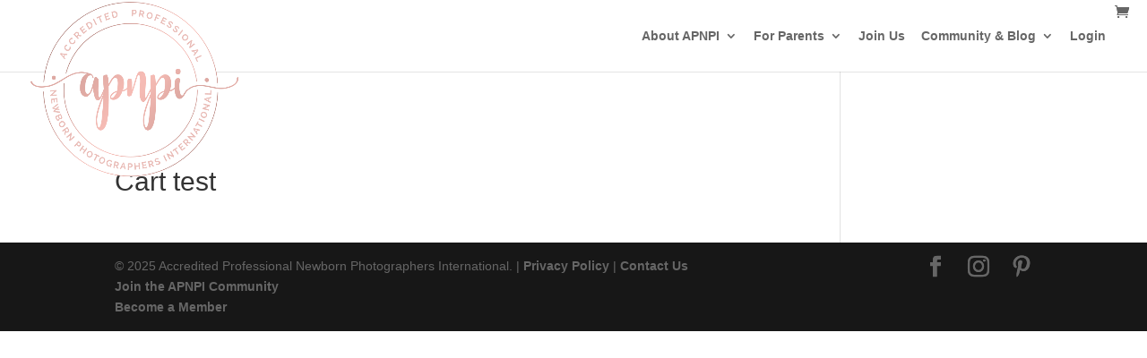

--- FILE ---
content_type: text/css
request_url: https://apnpi.com/wp-content/plugins/creekside/customcss.css?ver=6.9
body_size: 1394
content:
body.woocommerce-checkout .description_field textarea { height: 200px; }

.bio { width: 80%; margin: 10px auto; border: solid 1px #ccc; padding: 30px; }
.bio.full { width: 100%; }
.bio:after { display: block; content: ' '; clear: both; }
.bio.full { padding: 0px; }
.bio.full .left_side { width: 33%; padding: 20px; background-image: url(/wp-content/uploads/2017/02/18-Salmon-Pink-Light-a-50overlay.jpg); background-size: auto 100%; text-align: center; float: left; min-height: 100%; }
.bio.full .right_side { width: 66%; padding: 20px; float: left; }
.bio.full .right_side:after { display: block; content: ' '; clear: both; }
@media all and (max-width: 550px) {
	.bio.full .left_side { width: 100%; }
	.bio.full .right_side { width: 100%; }
}
.bio.short { display: table; padding: 0; width: 100%; }
.bio.short .avatar { display: table-cell; vertical-align: top; width: 170px; padding: 10px; }
.bio.short .gallery { display: table-cell; vertical-align: top; width: 200px; background: url(/wp-content/uploads/2017/02/18-Salmon-Pink-Light-a-50overlay.jpg); background-size: auto 100%; padding: 0px 20px; }
.bio.short .gallery .frm_file_container { max-height: 158px; overflow: hidden; }
.bio.short .photographer { display: table-cell; vertical-align: top; padding: 30px; width: calc(100% - 375px);}
.bio .avatar img { border-radius: 50%; }
.bio.full .avatar { float: none; }
.bio.full .et-simple-slider { border: 0px; }
.bio .name { font-size: 25px; }
.bio .frm_file_container { margin-top: 5px; line-height: 1em; }
.bio.short .frm_file_container img { width: 50px; height: 50px; }
.bio .badges img { width: 80px; vertical-align: top; }
.bio .wpcw_fe_outer_wrap, .bio .wpcw_fe_progress_box_wrap { display: none; }
.bio .testimonial { width: 80%; margin: 5px auto; }
.bio .testimonial p { padding-bottom: 2px; }
.bio .testimonial .author { font-style: italic; text-align: right; }
#main-content .bio li:before { display: none; }
#main-content .bio li { list-style-type: disc; margin-left: 10px; padding-left: 0; margin-bottom: 0; }
#main-content .bio .et_shortcodes_controls_arrows li { list-style-type: none; }
#main-content .bio .et_shortcodes_controls_arrows { height: 70px; }
#wpif2_topboxcaption { display: none !important; }

@media all and (max-width: 550px) {
   .bio.short .avatar { display: inline-block; }
   .bio.short .photographer { display: inline-block; width: calc(100% - 200px); }
   .bio.short .gallery { width: 100%; display: block; height: 105px; overflow: hidden; }
}

#main-content ul.gmw-pagination li:before { display: none; }
#main-content ul.gmw-pagination li { margin-left: 10px; padding-left: 0; }

.wpcw_fe_unit.active td { background-image: url(/wp-content/uploads/2017/02/18-Salmon-Pink-Light-a-50overlay.jpg); background-size: auto 100%; }

.et-social-website a.icon:before { content: '\e009'; }
#main-content .bio.full .et-social-icons li { margin-right: 10px; }

.woocommerce-Address-title h3, .woocommerce-billing-fields h3, .woocommerce-MyAccount-content h3 { display: none; }
.woocommerce-Address-title:before, .woocommerce-MyAccount-content .woocommerce-address-fields:before { font-size: 30px; display: block;  content: 'Studio Name and Address'; margin-top: 20px; }
.woocommerce-billing-fields:before { font-size: 25px; display: block !important;  content: 'Studio Name and Address' !important; }
#wpcw_fe_course_progress { font-size: 14px; font-family: 'Comfortaa'; }

.et_pb_toggle_close { background: url(/wp-content/uploads/2017/02/18-Salmon-Pink-Light-a-50overlay.jpg); }

.navigation { text-align: center; }
.navigation ul { display: inline-block; }
.navigation ul li:before { display: none !important; }
.navigation ul li { display: inline-block; }
.navigation ul li a { padding: 2px 10px; }

#sidebar h2 { font-size: 22px; }

/* featured photographer */
/*.fimages { 
  -moz-clumn-count: 2;
  column-count: 2;
  -moz-column-gap: 5px;
  column-gap: 5px;
}*/
.fimage { position: relative; overflow: hidden; page-break-inside: avoid; break-inside: avoid-column; margin-bottom: 5px;}
.fimage p { overflow: hidden; }
.fimage img {
 transition: all 0.5s ease-in-out;
 -webkit-transition: all 0.5s ease-in-out;
 -moz-transition: all 0.5s ease-in-out;
}
.fimage:hover img {
  transform: scale(1.3);
}
.fimage .overlay {
  position: absolute;
  top: 100%;
  transition: all 0.5s ease-in-out;
  -webkit-transition: all 0.5s ease-in-out;
  -moz-transition: all 0.5s ease-in-out;
  background: rgba(0,0,0,0.5);
  color: #fff;
  display: none;
  flex-wrap: wrap;
  align-content: center;
  width: 100%;
  height: 100%;
  padding: 10%;
}

.fimage .overlay div { max-width: 100%; }

.fimage:hover .overlay {
  position: absolute;
  top:0; 
  left: 0;
  display: flex !important;
}
.fimage .caption p { font-style: italic; font-size: .9em; padding: 5px 20px; line-height: 1.3em; background: #efefef; }

/* geo */
.user-avatar img { float: left; margin-right: 2px; }

body.page-id-225 .badges img { max-width: 200px; }

--- FILE ---
content_type: text/css
request_url: https://apnpi.com/wp-content/et-cache/global/et-divi-customizer-global.min.css?ver=1769022182
body_size: -21
content:
.et_pb_toggle_open .et_pb_toggle_title:before,.et_pb_toggle .et_pb_toggle_title:before{background-image:none!important}

--- FILE ---
content_type: application/javascript
request_url: https://apnpi.com/wp-content/plugins/woocommerce-payments/dist/cart.js?ver=10.4.0
body_size: 5254
content:
/*! For license information please see cart.js.LICENSE.txt */
(()=>{var e={5338:(e,t,s)=>{"use strict";var o=s(5795);t.H=o.createRoot,o.hydrateRoot},1020:(e,t,s)=>{"use strict";var o=s(1609),n=Symbol.for("react.element"),a=(Symbol.for("react.fragment"),Object.prototype.hasOwnProperty),r=o.__SECRET_INTERNALS_DO_NOT_USE_OR_YOU_WILL_BE_FIRED.ReactCurrentOwner,i={key:!0,ref:!0,__self:!0,__source:!0};t.jsx=function(e,t,s){var o,c={},l=null,d=null;for(o in void 0!==s&&(l=""+s),void 0!==t.key&&(l=""+t.key),void 0!==t.ref&&(d=t.ref),t)a.call(t,o)&&!i.hasOwnProperty(o)&&(c[o]=t[o]);if(e&&e.defaultProps)for(o in t=e.defaultProps)void 0===c[o]&&(c[o]=t[o]);return{$$typeof:n,type:e,key:l,ref:d,props:c,_owner:r.current}}},4848:(e,t,s)=>{"use strict";e.exports=s(1020)},1609:e=>{"use strict";e.exports=window.React},5795:e=>{"use strict";e.exports=window.ReactDOM}},t={};function s(o){var n=t[o];if(void 0!==n)return n.exports;var a=t[o]={exports:{}};return e[o](a,a.exports,s),a.exports}s.g=function(){if("object"==typeof globalThis)return globalThis;try{return this||new Function("return this")()}catch(e){if("object"==typeof window)return window}}(),(()=>{var e;s.g.importScripts&&(e=s.g.location+"");var t=s.g.document;if(!e&&t&&(t.currentScript&&(e=t.currentScript.src),!e)){var o=t.getElementsByTagName("script");if(o.length)for(var n=o.length-1;n>-1&&(!e||!/^http(s?):/.test(e));)e=o[n--].src}if(!e)throw new Error("Automatic publicPath is not supported in this browser");e=e.replace(/#.*$/,"").replace(/\?.*$/,"").replace(/\/[^\/]+$/,"/"),s.p=e})(),s.p=window.wcpayAssets.url,(()=>{"use strict";window.wp.domReady;const e=e=>"undefined"!=typeof wcpayConfig?wcpayConfig[e]:t(e),t=e=>{let t=null;if("undefined"!=typeof wcpay_upe_config)t=wcpay_upe_config;else{if("object"!=typeof wc||void 0===wc.wcSettings)return null;t=wc.wcSettings.getSetting("woocommerce_payments_data")||{}}return t[e]||null},o=e=>"object"==typeof wcpayExpressCheckoutParams&&wcpayExpressCheckoutParams.hasOwnProperty(e)?wcpayExpressCheckoutParams[e]:null,n=(e,t,s="wcpay_")=>e.toString().replace("%%endpoint%%",s+t);const a=()=>{return t=void 0,s=void 0,a=function*(){var t,s,n;let a=(()=>{const e=document.cookie.split(";");for(let t=0;t<e.length;t++){let s=e[t];for(;" "===s.charAt(0);)s=s.substring(1,s.length);if(0===s.indexOf("tk_ai="))return s.substring(6,s.length)}})();if(a){const e={_ut:"anon",_ui:a};return JSON.stringify(e)}const r=null!==(t=e("platformTrackerNonce"))&&void 0!==t?t:null===(s=o("nonce"))||void 0===s?void 0:s.platform_tracker,i=null!==(n=e("ajaxUrl"))&&void 0!==n?n:o("ajax_url"),c=new FormData;c.append("tracksNonce",r),c.append("action","get_identity");try{const e=yield fetch(i,{method:"post",body:c});if(!e.ok)return;const t=yield e.json();return t.success&&t.data&&t.data._ui&&t.data._ut?JSON.stringify(t.data):void 0}catch(e){return}},new((n=void 0)||(n=Promise))((function(e,o){function r(e){try{c(a.next(e))}catch(e){o(e)}}function i(e){try{c(a.throw(e))}catch(e){o(e)}}function c(t){var s;t.done?e(t.value):(s=t.value,s instanceof n?s:new n((function(e){e(s)}))).then(r,i)}c((a=a.apply(t,s||[])).next())}));var t,s,n,a};function r(e,t="",s){for(const o in e){const n=e[o],a=t?t+"["+o+"]":o;"string"==typeof n||"number"==typeof n?s.append(a,n):"object"==typeof n&&r(n,a,s)}return s}async function i(e,t,s){const o=r(t,"",new FormData),n=await fetch(e,{method:"POST",body:o,...s});return await n.json()}var c=s(1609);const l=window.wp.i18n;function d(e){window.WooPayConnect||(window.WooPayConnect={}),window.WooPayConnect.iframeInjectedState=e}function u(){return window?.WooPayConnect?.postMessageTimeout||5e3}var h=s(4848);const y=()=>{const t=(0,c.useRef)(),[s,o]=(0,c.useState)("");return(0,c.useEffect)((()=>{(async()=>{const t=e("testMode"),s=e("woopayHost"),n=e("woopayMerchantId"),r=new URLSearchParams({testMode:t,source_url:window.location.href,blogId:n}),i=await a();i&&r.append("tracksUserIdentity",i),o(`${s}/connect/?${r.toString()}`)})()}),[]),(0,c.useEffect)((()=>{if(!t.current)return;const s=t.current;s.addEventListener("load",(()=>{d(2),window.dispatchEvent(new MessageEvent("message",{source:window,origin:e("woopayHost"),data:{action:"get_iframe_post_message_success",value:t=>s.contentWindow.postMessage(t,e("woopayHost"))}}))}))}),[s]),(0,h.jsx)("iframe",{ref:t,id:"woopay-connect-iframe",src:s,style:{height:0,width:0,border:"none",margin:0,padding:0,overflow:"hidden",display:"block",visibility:"hidden",position:"fixed",pointerEvents:"none",userSelect:"none"},title:(0,l.__)("WooPay Connect Direct Checkout","woocommerce-payments")})};var p=s(5338);const m=class{iframePostMessage=null;listeners={};constructor(){this.listeners={getIframePostMessageCallback:()=>{},getPostMessageTimeoutCallback:()=>{}},this.removeMessageListener=this.attachMessageListener(),this.injectWooPayConnectIframe()}attachMessageListener(){const t=t=>{e("woopayHost").startsWith(t.origin)&&this.callbackFn(t.data)};return window.addEventListener("message",t),()=>{window.removeEventListener("message",t)}}detachMessageListener(){"function"==typeof this.removeMessageListener&&this.removeMessageListener()}injectWooPayConnectIframe(){const t=window?.WooPayConnect?.iframeInjectedState||0;if(2===t){const t=document.querySelector("#woopay-connect-iframe");return void(t&&(this.iframePostMessage=Promise.resolve((s=>{t.contentWindow.postMessage(s,e("woopayHost"))}))))}if(1===t)return void(this.iframePostMessage=new Promise((e=>{this.listeners.getIframePostMessageCallback=e})));d(1);const s=document.createElement("div");s.style.visibility="hidden",s.style.position="fixed",s.style.height="0",s.style.width="0",s.style.bottom="0",s.style.right="0",s.id="woopay-connect-iframe-container",document.body.appendChild(s);const o=this;this.iframePostMessage=new Promise((e=>{o.listeners.getIframePostMessageCallback=e})),(0,p.H)(s).render((0,h.jsx)(y,{}))}injectTemporaryWooPayConnectIframe(){let t;const s=new Promise((e=>{t=e})),o=document.createElement("iframe");return o.id="temp-woopay-connect-iframe",o.src=e("woopayHost")+"/connect/",o.height=0,o.width=0,o.border="none",o.margin=0,o.padding=0,o.overflow="hidden",o.display="block",o.visibility="hidden",o.position="fixed",o.pointerEvents="none",o.userSelect="none",o.addEventListener("load",(()=>{t((t=>o.contentWindow.postMessage(t,e("woopayHost"))))})),document.body.appendChild(o),{resolvePostMessagePromise:s,removeTemporaryIframe:()=>{document.body.removeChild(o)}}}async sendMessageAndListenWith(e,t){const s=new Promise(((e,s)=>{let o=!1;const n=setTimeout((()=>{o=!0,s(new Error("WooPayConnectIframe did not respond within the allotted time."))}),u());this.listeners[t]=t=>{o||(n&&clearTimeout(n),e(t))}}));if("function"!=typeof this.iframePostMessage?.then)throw new Error("iframePostMessage is not set");return(await this.iframePostMessage)(e),await s}async getPostMessageTimeout(){try{return await this.sendMessageAndListenWith({action:"getPostMessageTimeout"},"getPostMessageTimeoutCallback")}catch(e){return null}}callbackFn(e){switch(e.action){case"get_iframe_post_message_success":this.listeners.getIframePostMessageCallback(e.value);break;case"get_post_message_timeout_success":this.listeners.getPostMessageTimeoutCallback(e.value)}}},w=class extends m{constructor(){super(),this.listeners={...this.listeners,getIsUserLoggedInCallback:()=>{},getEncryptedDataCallback:()=>{}}}async isUserLoggedIn(){try{return await this.sendMessageAndListenWith({action:"getIsUserLoggedIn"},"getIsUserLoggedInCallback")}catch(e){return!1}}async getEncryptedData(){try{return await this.sendMessageAndListenWith({action:"getEncryptedData"},"getEncryptedDataCallback")}catch(e){return null}}callbackFn(e){switch(super.callbackFn(e),e.action){case"get_is_user_logged_in_success":this.listeners.getIsUserLoggedInCallback(e.value);break;case"get_encrypted_data_success":this.listeners.getEncryptedDataCallback(e.value)}}},g=class extends m{constructor(){super(),this.listeners={...this.listeners,setRedirectSessionDataCallback:()=>{},setTempThirdPartyCookieCallback:()=>{},getIsWooPayReachableCallback:()=>{},getIsThirdPartyCookiesEnabledCallback:()=>{},setPreemptiveSessionDataCallback:()=>{}}}async isWooPayThirdPartyCookiesEnabled(){const{resolvePostMessagePromise:e,removeTemporaryIframe:t}=this.injectTemporaryWooPayConnectIframe(),s=new Promise(((e,t)=>{let s=!1;const o=setTimeout((()=>{s=!0,t(new Error("WooPayConnectIframe did not respond within the allotted time."))}),u());this.listeners.setTempThirdPartyCookieCallback=t=>{s||(o&&clearTimeout(o),e(t))}}));if("function"!=typeof e?.then)return!1;const o=await e;o({action:"setTempThirdPartyCookie"});try{if(!await s)return t(),!1}catch(e){return t(),!1}const n=new Promise(((e,t)=>{let s=!1;const o=setTimeout((()=>{s=!0,t(new Error("WooPayConnectIframe did not respond within the allotted time."))}),u());this.listeners.getIsThirdPartyCookiesEnabledCallback=t=>{s||(o&&clearTimeout(o),e(t))}}));o({action:"getIsThirdPartyCookiesEnabled"});try{return await n}catch(e){return!1}finally{t()}}async sendRedirectSessionDataToWooPay(e){try{return await super.sendMessageAndListenWith({action:"setRedirectSessionData",value:e},"setRedirectSessionDataCallback")}catch(e){return null}}async setPreemptiveSessionData(e){try{return await super.sendMessageAndListenWith({action:"setPreemptiveSessionData",value:e},"setPreemptiveSessionDataCallback")}catch(e){return null}}async isWooPayReachable(){try{return await this.sendMessageAndListenWith({action:"isWooPayReachable"},"getIsWooPayReachableCallback")}catch(e){return!1}}callbackFn(e){switch(super.callbackFn(e),e.action){case"set_redirect_session_data_success":this.listeners.setRedirectSessionDataCallback(e.value);break;case"set_redirect_session_data_error":this.listeners.setRedirectSessionDataCallback({is_error:!0});break;case"set_temp_third_party_cookie_success":this.listeners.setTempThirdPartyCookieCallback(e.value);break;case"get_is_third_party_cookies_enabled_success":this.listeners.getIsThirdPartyCookiesEnabledCallback(e.value);break;case"get_is_woopay_reachable_success":this.listeners.getIsWooPayReachableCallback(e.value);break;case"set_preemptive_session_data_success":this.listeners.setPreemptiveSessionDataCallback(e.value);break;case"set_preemptive_session_data_error":this.listeners.setPreemptiveSessionDataCallback({is_error:!0})}}},_=class{static userConnect;static sessionConnect;static encryptedSessionDataPromise;static redirectElements={CLASSIC_CART_PROCEED_BUTTON:".wc-proceed-to-checkout .checkout-button",BLOCKS_CART_PROCEED_BUTTON:".wp-block-woocommerce-proceed-to-checkout-block",BLOCKS_MINI_CART_PROCEED_BUTTON:"a.wp-block-woocommerce-mini-cart-checkout-button-block",BLOCKS_FOOTER_MINI_CART_PROCEED_BUTTON:"a.wc-block-mini-cart__footer-checkout",CLASSIC_MINI_CART_PROCEED_BUTTON:".widget_shopping_cart a.button.checkout"};static init(){this.getSessionConnect()}static getUserConnect(){return this.userConnect||(this.userConnect=new w),this.userConnect}static getSessionConnect(){return this.sessionConnect||(this.sessionConnect=new g),this.sessionConnect}static teardown(){this.sessionConnect?.detachMessageListener(),this.userConnect?.detachMessageListener(),this.sessionConnect=null,this.userConnect=null}static isWooPayDirectCheckoutEnabled(){return e("isWooPayDirectCheckoutEnabled")}static async isWooPayReachable(){return this.getSessionConnect().isWooPayReachable()}static async isUserLoggedIn(){return this.getUserConnect().isUserLoggedIn()}static async getEncryptedData(){return this.getUserConnect().getEncryptedData()}static async isWooPayThirdPartyCookiesEnabled(){return this.getSessionConnect().isWooPayThirdPartyCookiesEnabled()}static async initPostMessageTimeout(){const e=await this.getSessionConnect().getPostMessageTimeout();var t;e&&(t=e,window.WooPayConnect||(window.WooPayConnect={}),window.WooPayConnect.postMessageTimeout=t)}static async getWooPayCheckoutUrl(){try{let e;if(e=this.isEncryptedSessionDataPrefetched()?await this.encryptedSessionDataPromise:await this.getEncryptedSessionData(),!this.isValidEncryptedSessionData(e))throw new Error("Could not retrieve encrypted session data from store.");const t=await this.getSessionConnect().sendRedirectSessionDataToWooPay(e);if(!t?.redirect_url)throw new Error("Could not retrieve WooPay checkout URL.");const{redirect_url:s}=t;if(!this.validateRedirectUrl(s,"platform_checkout_key"))throw new Error("Invalid WooPay session URL: "+s);return t.redirect_url}catch(e){throw new Error(e.message)}}static isValidEncryptedSessionData(e){return e&&e?.blog_id&&e?.data?.session&&e?.data?.iv&&e?.data?.hash}static async getWooPayMinimumSessionUrl(){const t=await this.getWooPayMinimumSesssionDataFromMerchant();if(!1===t?.success)throw new Error("Could not retrieve redirect data from merchant.");if(!this.isValidEncryptedSessionData(t))throw new Error("Invalid encrypted session data.");const{blog_id:s,data:{session:o,iv:n,hash:a}}=t,r=new URLSearchParams({checkout_redirect:1,blog_id:s,session:o,iv:n,hash:a});return e("woopayHost")+"/woopay/?"+r.toString()}static getCheckoutButtonElements(){const e=[],t=t=>{const s=document.querySelector(t);s&&e.push(s)};return t(this.redirectElements.CLASSIC_CART_PROCEED_BUTTON),t(this.redirectElements.BLOCKS_CART_PROCEED_BUTTON),t(this.redirectElements.CLASSIC_MINI_CART_PROCEED_BUTTON),e}static getClassicProceedToCheckoutButton(){return document.querySelector(this.redirectElements.CLASSIC_CART_PROCEED_BUTTON)}static getMiniCartProceedToCheckoutButton(){return document.querySelector(this.redirectElements.BLOCKS_MINI_CART_PROCEED_BUTTON)}static getFooterMiniCartProceedToCheckoutButton(){return document.querySelector(this.redirectElements.BLOCKS_FOOTER_MINI_CART_PROCEED_BUTTON)}static addRedirectToWooPayEventListener(e,t=!1){e.forEach((e=>{const s={is_loading:!1};e.addEventListener("click",(async o=>{if(s.is_loading)return void o.preventDefault();let n;if(s.is_loading=!0,(e=>{if(e.classList.contains("wp-block-woocommerce-mini-cart-checkout-button-block")||e.classList.contains("wc-block-mini-cart__footer-checkout"))return!0;const t=e.classList.contains("checkout-button"),s=e.parentElement?.classList?.contains("wc-proceed-to-checkout");return t&&s})(e)&&(e=>{const t=window.getComputedStyle(e,null).getPropertyValue("color"),s=document.createElement("span");s.classList.add("wc-block-components-spinner"),s.style.position="absolute",s.style.top="0",s.style.left="0",s.style.width="100%",s.style.height="100%",s.style.color=t,s.style.fontSize="unset",s.style.display="inline",s.style.lineHeight="0",s.style.margin="0",s.style.border="0",s.style.padding="0",e.style.color="rgba( 0, 0, 0, 0 )",e.style.position="relative",e.appendChild(s)})(e),n="a"===e.tagName.toLowerCase()?e.href:e.querySelector("a")?.href,n){o.preventDefault();try{let e="";if(t)e=await this.getWooPayCheckoutUrl();else{if(!await this.isWooPayReachable())throw new Error("WooPay is currently not available.");e=await this.getWooPayMinimumSessionUrl()}this.teardown(),window.location.href=e}catch(e){console.warn(e),this.teardown(),window.location.href=n}}else this.teardown()}))}))}static async getEncryptedSessionData(){const t=await this.getEncryptedData();return i(n(e("wcAjaxUrl"),"get_woopay_session"),{_ajax_nonce:e("woopaySessionNonce"),...t&&{encrypted_data:t}})}static async getWooPayMinimumSesssionDataFromMerchant(){return e("woopayMinimumSessionData")?e("woopayMinimumSessionData"):i(n(e("wcAjaxUrl"),"get_woopay_minimum_session_data"),{_ajax_nonce:e("woopaySessionNonce")})}static validateRedirectUrl(t,s){try{const o=new URL(t);return!(o.origin!==e("woopayHost")||!o.searchParams.has(s))}catch(e){return!1}}static maybePrefetchEncryptedSessionData(){const e=window?.wcpayWooPayDirectCheckout?.params?.is_product_page;void 0===e||e||(this.encryptedSessionDataPromise=new Promise((e=>{e(this.getEncryptedSessionData())})))}static setEncryptedSessionDataAsNotPrefetched(){this.encryptedSessionDataPromise=null}static isEncryptedSessionDataPrefetched(){return"function"==typeof this.encryptedSessionDataPromise?.then}},f=()=>{const e=document.cookie.split(";").find((e=>e.includes("skip_woopay")));if(!e)return!1;const t=e?.split("=");return"skip_woopay"===t[0].trim()&&"1"===t[1].trim()},C=()=>{((t,s={})=>{var n,a,r,i;if(!1===(null!==(n=e("isShopperTrackingEnabled"))&&void 0!==n?n:o("is_shopper_tracking_enabled")))return;const c=null!==(a=e("platformTrackerNonce"))&&void 0!==a?a:null===(r=o("nonce"))||void 0===r?void 0:r.platform_tracker,l=null!==(i=e("ajaxUrl"))&&void 0!==i?i:o("ajax_url"),d=new FormData;d.append("tracksNonce",c),d.append("action","platform_tracks"),d.append("tracksEventName",t),d.append("tracksEventProp",JSON.stringify(s)),fetch(l,{method:"post",body:d}).then((e=>e.json()))})("wcpay_proceed_to_checkout_button_click",{woopay_direct_checkout:Boolean(e("isWooPayDirectCheckoutEnabled"))&&!f()})};window.addEventListener("load",(()=>{Object.values(_.redirectElements).forEach((e=>{const t=document.querySelector(e);t&&t.addEventListener("click",C)})),(()=>{const e=document.querySelector(".cart-collaterals");e&&new MutationObserver((()=>{const e=document.querySelector(_.redirectElements.CLASSIC_CART_PROCEED_BUTTON);e&&e.addEventListener("click",C)})).observe(e,{childList:!0,subtree:!0})})()}))})()})();

--- FILE ---
content_type: application/javascript
request_url: https://apnpi.com/wp-content/plugins/4divi-masonry-gallery/scripts/frontend-bundle.min.js?ver=1.0.0
body_size: 420
content:
!function(n){var t={};function e(r){if(t[r])return t[r].exports;var o=t[r]={i:r,l:!1,exports:{}};return n[r].call(o.exports,o,o.exports,e),o.l=!0,o.exports}e.m=n,e.c=t,e.d=function(n,t,r){e.o(n,t)||Object.defineProperty(n,t,{configurable:!1,enumerable:!0,get:r})},e.n=function(n){var t=n&&n.__esModule?function(){return n.default}:function(){return n};return e.d(t,"a",t),t},e.o=function(n,t){return Object.prototype.hasOwnProperty.call(n,t)},e.p="/",e(e.s=10)}({0:function(n,t){},10:function(n,t,e){e(0),n.exports=e(11)},11:function(n,t){jQuery(function(n){navigator.userAgent.match(/instagram/i)?n(document).ready(function(n){n(".masonry-grid").find(".masonry-grid-item").each(function(t){setTimeout(function(n){n.addClass("thumbLoaded")},50*t,n(this))})}):(n(document).ready(function(n){n(".et_pb_gallery_grid").each(function(){var t=n(this).find(".masonry-grid").packery({animationOptions:{duration:750,easing:"linear",queue:!1}});t.imagesLoaded().progress(function(){t.packery({itemSelector:'.masonry-grid-item'})})})}),n(document).ready(function(n){n(".masonry-grid").find(".masonry-grid-item").each(function(t){setTimeout(function(n){n.addClass("thumbLoaded")},50*t,n(this))})}))})}});

--- FILE ---
content_type: application/javascript
request_url: https://apnpi.com/wp-content/mu-plugins/force-strong-passwords/js-admin.min.js?ver=1.8.0
body_size: 176
content:
jQuery(document).ready(function(b){var a=b("tr#password");if(a.length){a.next("tr").find(".indicator-hint").html('To make a strong password, it\'s usually best to use a passphrase. Here\'s <a href="http://xkcd.com/936/" target="_blank">how and why</a>. You can also use <a href="https://dl.dropboxusercontent.com/u/209/zxcvbn/test/index.html" target="_blank">this strength tester</a> for more details on your password choice.')}});


--- FILE ---
content_type: application/javascript
request_url: https://apnpi.com/wp-content/plugins/creekside/jquery.mosaic.min.js
body_size: 1561
content:
!function($){$.Mosaic=function(e,t){var n,o,r=this;r.el=e,r.$el=$(e),r.$el.data("Mosaic",r);var i=!1;r.init=function(){r.options=n=$.extend({},$.Mosaic.defaults,r.$el.data(),t),$(r.el).addClass("jQueryMosaic"),n.outerMargin&&$(r.el).css("padding",n.outerMargin),n.innerGap&&$(r.el).css("margin-bottom",-1*n.innerGap),r.getItems().each(function(e,t){$(t).attr("width")&&$(t).width($(t).attr("width")),$(t).attr("height")&&$(t).height($(t).attr("height"))}),r.fit(),n.refitOnResize&&$(window).on("resize",null,null,function(){$(r.el).is(":hidden")||(n.refitOnResizeDelay?(i&&clearTimeout(i),i=setTimeout(function(){r.fit()},n.refitOnResizeDelay)):r.fit())})},r.getItems=function(){return $("> div:not([data-no-mosaic=true]), > a:not([data-no-mosaic=true]), > img:not([data-no-mosaic=true]), > video:not([data-no-mosaic=true])",r.el)},r.getItemAtIndex=function(e){return!!r.getItems()[e]&&$(r.getItems()[e])},r.getItemsSubset=function(e,t){var i=r.getItems();return t||(t=i.length-e),!(e>i.length)&&(e+t>i.length&&(t=i.length-e),i.slice(e,e+t))},r.isLastItemsSubset=function(e,t){var i=r.getItems();return e>i.length||e+t>i.length},r.getItemWidth=function(e){return $(e).outerWidth()?$(e).outerWidth():$(e).attr("width")?$(e).attr("width"):void 0},r.getItemHeight=function(e){return $(e).outerHeight()?$(e).outerHeight():$(e).attr("height")?$(e).attr("height"):void 0},r.getItemAspectRatio=function(e){if($(e).data("aspect-ratio"))return $(e).data("aspect-ratio");if(r.getItemWidth(e)&&r.getItemHeight(e)){var t=r.getItemWidth(e)/r.getItemHeight(e);return $(e).data("aspect-ratio",t),t}return n.defaultAspectRatio},r.getItemWidthForGivenHeight=function(e,t){return t*r.getItemAspectRatio(e)},r.getItemHeightForGivenWidth=function(e,t){return t/r.getItemAspectRatio(e)},r.setItemSizeByGivenHeight=function(e,t,i){var s=Math.floor(r.getItemWidthForGivenHeight(e,t));return $(e).width(s+"px"),i?$(e).height("auto"):$(e).height(Math.floor(t)),r.handleHighResForItem(e),s},r.handleHighResForItem=function(e){if(n.highResImagesWidthThreshold&&$(e).width()>n.highResImagesWidthThreshold){var t=$("[data-high-res-background-image-url]",e);$(e).data("high-res-background-image-url")&&(t=$(t).add(e)),$(t).each(function(){$(this).css("background-image",'url("'+$(this).data("high-res-background-image-url")+'"'),$(this).addClass("highRes")});t=$("[data-high-res-image-src]",e);$(e).data("high-res-image-src")&&(t=$(t).add(e)),$(t).each(function(){$(this).attr("src",$(this).data("high-res-image-src")),$(this).addClass("highRes")})}},r.calculateHeightToFit=function(e){var t=0;return e.each(function(){t+=parseFloat(r.getItemAspectRatio(this))}),(o-n.innerGap*(e.length-1))/t},r.retrieveBaseWidth=function(){var e=parseFloat($(r.el).width());o=$.isNumeric(e)?e:0},r.isBelowResponsiveWidthThreshold=function(){return n.responsiveWidthThreshold&&o<n.responsiveWidthThreshold},r.fit=function(){if(r.retrieveBaseWidth(),r.isBelowResponsiveWidthThreshold()){var e=r.getItems();return n.maxItemsToShowWhenResponsiveThresholdSurpassed&&($(e).slice(n.maxItemsToShowWhenResponsiveThresholdSurpassed).remove(),e=$(e).slice(0,n.maxItemsToShowWhenResponsiveThresholdSurpassed)),void e.each(function(){var e=r.getItemHeightForGivenWidth(this,o);$(this).width(o),$(this).data("only-force-height-when-necessary")?$(this).height("auto"):$(this).height(e),n.innerGap&&$(this).css("margin-bottom",n.innerGap)})}for(var t=1,i=0,s=!1,a=1;;){if(e=r.getItemsSubset(i,t),r.isLastItemsSubset(i,t)){e.length&&r.fitItems(e);break}if(r.calculateHeightToFit(e)>n.maxRowHeight)t++;else{if(r.fitItems(e),i+=t,t=1,s=!0,!r.isBelowResponsiveWidthThreshold()&&n.maxRows&&a==n.maxRows)return void r.getItemsSubset(i).each(function(){$(this).hide()});a++}}s||(n.showTailWhenNotEnoughItemsForEvenOneRow&&(n.maxRowHeightPolicy="tail"),r.fitItems(r.getItems()))},r.fitItems=function(t){var i=!1,s=r.calculateHeightToFit(t);if(s>n.maxRowHeight)switch(n.maxRowHeightPolicy){case"skip":return void t.each(function(){$(this).hide()});case"crop":s=n.maxRowHeight;break;case"oversize":i=!0;break;case"tail":s=n.maxRowHeight;var e=!0}t.each(function(){$(this).show()});var a=0;if(t.each(function(e){a+=r.setItemSizeByGivenHeight(this,s,i&&$(this).data("only-force-height-when-necessary")),n.innerGap&&($(this).css("margin-right",e<t.length-1?n.innerGap:0),$(this).css("margin-bottom",n.innerGap))}),!e&&a!=o-(t.length-1)*n.innerGap){difference=o-(t.length-1)*n.innerGap-a;var h=t.last().width();t.last().width(h+difference)}},r.init()},$.Mosaic.defaults={maxRowHeight:400,refitOnResize:!0,refitOnResizeDelay:!1,defaultAspectRatio:1,maxRowHeightPolicy:"skip",maxRows:!1,highResImagesWidthThreshold:350,outerMargin:0,innerGap:0,responsiveWidthThreshold:!1,maxItemsToShowWhenResponsiveThresholdSurpassed:!1,showTailWhenNotEnoughItemsForEvenOneRow:!1},$.fn.Mosaic=function(options,params){return this.each(function(){var me=$(this).data("Mosaic");(typeof options).match("object|undefined")?new $.Mosaic(this,options):eval("me."+options)(params)})}}(jQuery);